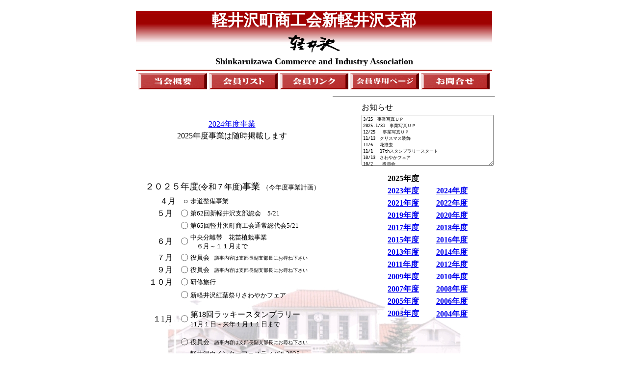

--- FILE ---
content_type: text/html
request_url: https://www.shinkaruizawa.com/
body_size: 2942
content:
<!DOCTYPE HTML PUBLIC "-//W3C//DTD HTML 4.01 Transitional//EN">
<html>
<head>
<link rel="shortcut icon" href="redstone.ico">
<meta http-equiv="Content-Type" content="text/html; charset=Shift_JIS">
<meta http-equiv="Content-Type" content="text/html; charset=UTF-8">
<meta name="keywords" content="shinkaruizawa,新軽井沢.com,新軽井沢,軽井沢,karuizawa,軽井沢駅,商工会,青年,クリスマス,花,紅葉">
<meta name="GENERATOR" content="JustSystems Homepage Builder Version 15.0.2.0 for Windows">
<meta http-equiv="Content-Style-Type" content="text/css">
<title>新軽井沢.com</title>
<!--<script language="JavaScript" src="/include/subopen.js" type="text/javascript"></script>--><script language="JavaScript">
<!--
	stcnt = 0;
	msg = "ようこそ　軽井沢町商工会新軽井沢支部　ホームページへ　 www.shinkaruizawa.com  Welcome to my homepage・・・　";
	blnk = "                                              ";
	str = blnk + blnk + blnk + msg;
	timeID = 10;

function scroller()
{
	ct = new Date();
	h = "0"+ct.getHours();
	m = "0"+ct.getMinutes();
	s = "0"+ct.getSeconds();
	h = h.substring(h.length-2,h.length+1);
	m = m.substring(m.length-2,m.length+1);
	s = s.substring(s.length-2,s.length+1);
	cl = "現在時刻 [ "+h+":"+m+":"+s+" ]  ";
	status = cl+str.substring(stcnt++,str.length+1);
	if (stcnt>str.length) stcnt=0;
	clearTimeout(timeID);
	timeID = setTimeout("scroller()",100);
}
// -->
</script> <script type="text/javascript" language="JavaScript" src="CheckPassword80.js" charset="Shift_JIS"></script>
<script type="text/javascript" language="JavaScript" src="HpbQuestion80.js" charset="Shift_JIS"></script>
<script type="text/javascript" language="JavaScript">
<!--HPB_SCRIPT_ELQ_80_DATA
var HpbELQData = {idPrefix:"Q",questions:[
{type:"Description",mandatory:true},
{type:"Description",mandatory:true}]};
//-->
</script>
<style type="text/css">
<!--
TEXTAREA{
  font-size : x-small;
}
-->
</style>
</head>
<body onload="scroller(); HpbELQInit();">
<center>
<table border="0" width="800">
  <tbody>
    <tr>
      <td align="center" valign="top" height="867" width="800">
      <table width="730" height="135" bgcolor="#ffffff">
        <tbody>
          <tr>
            <td align="center" background="canvas.jpg"><font color="#ffffff" face="CPPコーパス毛筆楷書体" size="+3"><b>軽井沢町商工会新軽井沢支部</b></font><br>
            <img src="karuizawa.gif" width="107" height="51" border="0" align="bottom"><br>
            <b><font size="+1" color="#000000">Shinkaruizawa Commerce and Industry Association</font></b></td>
          </tr>
        </tbody>
      </table>
      <table border="0">
        <tbody>
          <tr>
            <td align="center"><img src="image7.gif" width="140" height="33" border="0"></td>
            <td width="100" align="center"><a href="https://shinkaruizawa.com/member.pdf"><img src="image4.gif" width="140" height="33" border="0"></a></td>
            <td align="center" width="100"><a href="https://shinkaruizawa.com/LINK/kaiinlink.htm"><img src="image5.gif" width="140" height="33" border="0"></a></td>
            <td align="center"><a onclick="return _HpbPwdWnd(this,'em[`e&x#paP^]M\\ifsHgSyMcj(TU_NOfpXV^^ew\\qfScZUX_^k\\');"><img src="image1.gif" width="140" height="33" border="0"></a></td>
            <td align="center"><a href="https://shinkaruizawa.com/mail.html"><img src="image6.gif" width="140" height="33" border="0"></a></td>
          </tr>
        </tbody>
      </table>
      <table border="0" width="744">
        <tbody>
          <tr>
            <td align="center" width="403">
            <table border="0">
              <tbody>
                <tr>
                  <td align="center"><a href="https://shinkaruizawa.com/24jigyou/24.html">2024年度事業</a></td>
                </tr>
              </tbody>
            </table>
            2025年度事業は随時掲載します</td>
            <td align="right" width="331">
            <div id="HPB_ELQNRDIV">
              <hr>
              </div>
            <table border="0">
              <tbody>
                <tr>
                  <td>お知らせ</td>
                </tr>
                <tr>
                  <td><textarea rows="10" cols="50" name="更新履歴">3/25　事業写真ＵＰ
2025.1/31　事業写真ＵＰ
12/25   事業写真ＵＰ
11/13　クリスマス装飾
11/6　 花撤去
11/1　 17thスタンプラリースタート
10/13　さわやかフェア
10/2　  役員会
7/25　 役員会
6/12　花苗植栽
5/15　支部総会　総代会
</textarea></td>
                </tr>
              </tbody>
            </table>
            </td>
          </tr>
        </tbody>
      </table>
      <table background="karuizawa2.jpg" width="700" bgcolor="#ffffff">
        <tbody align="center">
          <tr>
            <td align="left" valign="top" colspan="3" height="454" width="482"><br>
            <table border="0" width="440">
              <tbody>
                <tr>
                  <td colspan="2"><font size="+1">２０２５年度</font>(令和７年度)<font size="+1">事業</font><font size="+1"> </font><font size="-1">（今年度事業計画）</font></td>
                  <td rowspan="20" width="50">&nbsp;</td>
                </tr>
                <tr>
                  <td width="80"></td>
                  <td width="350"></td>
                </tr>
                <tr>
                  <td align="right">４月　○</td>
                  <td><font size="-1">歩道整備事業</font></td>
                </tr>
                <tr>
                  <td align="right" width="100" valign="middle">　５月　〇</td>
                  <td width="282"><font size="-1">第62回新軽井沢支部総会</font><font size="-2"></font><font size="-1">　5/21</font></td>
                </tr>
                <tr>
                  <td align="right" valign="middle">〇</td>
                  <td><font size="-1">第65回軽井沢町商工会通常総代会</font><font size="-2"></font><font size="-1">5/21</font></td>
                </tr>
                <tr>
                  <td align="right" valign="middle" width="100">　６月　〇</td>
                  <td width="282"><font size="-1">中央分離帯　花苗植栽事業<br>
                  　６月～１１月まで</font></td>
                </tr>
                <tr>
                  <td align="right" valign="middle">７月　〇</td>
                  <td><font size="-1">役員会</font><font size="-2">　議事内容は支部長副支部長にお尋ね下さい</font></td>
                </tr>
                <tr>
                  <td align="right" valign="middle">９月　〇</td>
                  <td><font size="-1">役員会</font><font size="-2">　議事内容は支部長副支部長にお尋ね下さい</font></td>
                </tr>
                <tr>
                  <td align="right">１０月　〇</td>
                  <td><font size="-1">研修旅行</font></td>
                </tr>
                <tr>
                  <td valign="middle" align="right" width="100" height="26">〇</td>
                  <td valign="middle" width="282" height="26"><font size="-1">新軽井沢紅葉祭りさわやかフェア</font></td>
                </tr>
                <tr>
                  <td valign="middle" align="right" width="100" height="67">１1月　〇</td>
                  <td valign="middle" width="282" height="67">第18回ラッキースタンプラリー　<br>
                  <font size="-1">11月１日～来年１月１１日まで</font></td>
                </tr>
                <tr>
                  <td valign="middle" align="right">〇</td>
                  <td valign="middle"><font size="-1"><font size="-1">役員会</font><font size="-2">　議事内容は支部長副支部長にお尋ね下さい</font></font></td>
                </tr>
                <tr>
                  <td valign="middle" height="9" align="right" width="100">〇</td>
                  <td valign="top" height="9" width="282"><font size="-1">軽井沢ウインターフェスティバル2025　<br>
                  軽井沢・冬ものがたり2024</font></td>
                </tr>
                <tr>
                  <td height="11" align="right" width="100" valign="middle">〇</td>
                  <td height="11" width="282"><font size="-1">オープニングセレモニー＆マルシェ</font>　</td>
                </tr>
                <tr>
                  <td align="right" valign="middle">１２月　〇</td>
                  <td><font size="-1">クリスマスイベント</font></td>
                </tr>
                <tr>
                  <td align="left" valign="middle">２０２６&nbsp;</td>
                  <td>&nbsp;</td>
                </tr>
                <tr>
                  <td align="right" valign="middle">１月　〇</td>
                  <td><font size="-1">ラッキースタンプラリー抽選会</font></td>
                </tr>
                <tr>
                  <td align="right" valign="middle">&nbsp;</td>
                  <td valign="top"><font size="-2">　当選は発送を以ってにかえさせていただきます</font></td>
                </tr>
                <tr>
                  <td align="right" valign="middle">〇</td>
                  <td><font size="-1"><font size="-1">役員会</font><font size="-2">　議事内容は支部長副支部長にお尋ね下さい</font></font></td>
                </tr>
                <tr>
                  <td align="right" width="100" valign="middle">２月　〇</td>
                  <td width="282"><font size="-1">太子講 開催　（工業部会）</font></td>
                </tr>
                <tr>
                  <td align="right" valign="middle">３月　〇</td>
                  <td><font size="-1">役員会</font><font size="-2">　議事内容は支部長副支部長にお尋ね下さい</font></td>
                  <td>&nbsp;</td>
                </tr>
              </tbody>
            </table>
            </td>
            <td colspan="2" valign="top" height="454" align="right" width="208">
            <table border="0">
              <tbody>
                <tr>
                  <td width="95"></td>
                  <td width="95" align="right"></td>
                </tr>
                <tr>
                  <td><b>2025年度</b></td>
                  <td align="right">&nbsp;</td>
                </tr>
                <tr>
                  <td><a href="https://shinkaruizawa.com/23jigyou/23.html"><b>2023年度</b></a></td>
                  <td align="left"><b><a href="https://shinkaruizawa.com/24jigyou/24.html">2024年度</a></b>&nbsp;</td>
                </tr>
                <tr>
                  <td><b><a href="https://shinkaruizawa.com/21jigyou/21.html">2021年度</a></b></td>
                  <td><a href="https://shinkaruizawa.com/22jigyou/22.html"><b>2022年度</b></a></td>
                </tr>
                <tr>
                  <td><b><a href="https://shinkaruizawa.com/19jigyou/19.html">2019年度</a></b></td>
                  <td><b><a href="https://shinkaruizawa.com/20jigyou/20.html">2020年度</a></b></td>
                </tr>
                <tr>
                  <td><font size="-1"><a href="http://shinkaruizawa.com/17jigyou/17.html"><b><font size="+0">2017年度</font></b></a></font></td>
                  <td><font size="-1"><b><font size="+0"><a href="http://shinkaruizawa.com/18jigyou/18.html">2018年度</a></font></b></font></td>
                </tr>
                <tr>
                  <td><font size="-1"><a href="http://shinkaruizawa.com/15jigyou/1.html"><b><font size="+0">2015年度</font></b></a></font></td>
                  <td><font size="-1"><a href="http://shinkaruizawa.com/16jigyou/16.html"><font size="+0"><b>2016年度</b></font></a></font></td>
                </tr>
                <tr>
                  <td><font size="-1"><a href="http://shinkaruizawa.com/13jigyou/2013jigyou.html"><b><font size="+0">2013年度</font></b></a></font></td>
                  <td><b><a href="http://shinkaruizawa.com/14jigyou/1.html">2014年度</a></b></td>
                </tr>
                <tr>
                  <td><font size="-1"><a href="http://www.shinkaruizawa.com/11jigyou/11jigyou.html"><b><font size="+0">2011年度</font></b></a></font></td>
                  <td><font size="-1"><a href="http://www.shinkaruizawa.com/12jigyou/12jigyou.html"><b><font size="+0">2012年度</font></b></a></font></td>
                </tr>
                <tr>
                  <td><b><a href="http://www.shinkaruizawa.com/09jigyou/09jigyou.html">2009年度</a></b>&nbsp;</td>
                  <td><font size="-1"><b><a href="http://www.shinkaruizawa.com/10jigyou/10jigyou.html"><font size="+0">2010年度</font></a></b></font></td>
                </tr>
                <tr>
                  <td><font size="-1"><a href="http://shinkaruizawa.com/07jigyou/07jigyou.html"><b><font size="+0">2007年度</font></b></a></font></td>
                  <td><font size="-1"><a href="http://www.shinkaruizawa.com/08jigyou/08.html"><b><font size="+0">2008年度</font></b></a></font></td>
                </tr>
                <tr>
                  <td><font size="-1"><a href="http://shinkaruizawa.com/05jigyou/05jigyou.html"><font size="+0"><b>2005年度</b></font></a></font></td>
                  <td><b><a href="http://shinkaruizawa.com/06jigyou/06jigyou.html">2006年度</a></b></td>
                </tr>
                <tr>
                  <td><font size="-1"><a href="http://www.shinkaruizawa.com/03jigyou/2003.htm"><font size="+0"><b>2003年度</b></font></a></font>&nbsp;</td>
                  <td rowspan="2"><font size="-1"><a href="http://www.shinkaruizawa.com/04jigyou/index.htm"><font size="+0"><b>2004年度</b></font></a></font></td>
                </tr>
                <tr>
                  <td rowspan="2"></td>
                </tr>
                <tr>
                  <td>&nbsp;</td>
                </tr>
              </tbody>
            </table>
            </td>
          </tr>
          <tr>
            <td align="left" valign="top" colspan="3" width="482">&nbsp;</td>
            <td valign="top" align="right" colspan="2" width="208"><img src="ai.gif" width="244" height="61" border="0">&nbsp;</td>
          </tr>
        </tbody>
      </table>
      </td>
    </tr>
  </tbody>
</table>
</center>
<div align="center">
  <table background="karuizawa2.jpg" width="710" bgcolor="#ffffff" height="172">
    <tbody align="center">
      <tr>
        <td colspan="5" width="600" bgcolor="#ffffff" height="140">
        <table background="karuizawa2.jpg" width="729" bgcolor="#ffffff">
          <tbody align="center">
            <tr>
              <td colspan="2">&nbsp;<a href="https://www.go-nagano.net/"><img src="whatsnew_100319.gif" width="50" height="80" border="0"></a></td>
              <td align="center" valign="middle"><a href="http://shokokai.karuizawa.nagano.jp/index.php?FrontPage">軽井沢町商工会</a><br>
              <br>
              <a href="http://karuizawa-kankokyokai.jp/">軽井沢町観光協会</a></td>
              <td><a href="http://shinkaruizawa.com/link.htm">地域<font size="+1"><b>L I N K</b></font></a></td>
              <td>&nbsp;<a href="http://www.shinkaruizawa.com/karuizawaeki.htm"><font size="-1">(旧)</font>軽井沢駅舎</a></td>
              <td colspan="2"><a href="http://shinkaruizawa.com/itannai.htm">インターネット<br>
              アクセス案内</a>&nbsp;</td>
            </tr>
          </tbody>
        </table>
        </td>
      </tr>
      <tr bgcolor="#660000">
        <td colspan="5" align="right"><b><font color="#ffffff" size="-2">Copyright(c) 2006-2021</font><font color="#ffffff" size="-1"> www.shinkaruizawa.com</font></b></td>
      </tr>
    </tbody>
  </table>
  <font color="#009900">shinkaruizawa.com </font><font color="#009900" size="-1">に掲載の記事・写真等の無断転載を禁じます</font><font color="#009900">。</font></div>
</body>
</html>

--- FILE ---
content_type: application/x-javascript
request_url: https://www.shinkaruizawa.com/HpbQuestion80.js
body_size: 921
content:
//
//  (C) 2010 株式会社ジャストシステム
//
/*
■ イベントで呼び出す関数

HpbELQInit()	- BODY の onload で呼び出す
HpbELQCheck()	- 送信ボタンで呼び出す
HpbELQReset()	- リセットボタンで呼び出す

*/

//
// GLOBAL DEFINITIONS
//
var HpbELQObj = null; // アンケート処理オブジェクトのインスタンス
var HpbELQ_FormName  = "HPB_ELQ_QUESTION"; // アンケートFORMの名前
var HpbELQ_SubmitBtn = "HPB_ELQ_SUBMIT";   // 「送信」INPUTボタン名
var HpbELQMsg_NoData = "アンケート用のデータが定義されていません。\n回答は送信できません。";
var HpbELQMsg_OK            = "";
var HpbELQMsg_AnsNotDefined = "回答が定義されていません。";
var HpbELQMsg_AnsMissing    = "必須設問に回答してください。";

//
// EXPORT FUNCTIONS
//
function HpbELQInit()
{
	if(typeof HpbELQData == "object"){
		HpbELQObj = new ELQuestionnaire(HpbELQData);
	} else {
		alert(HpbELQMsg_NoData);	// No Data
	}
}

function HpbELQCheck()
{
	if(HpbELQObj != null){
		return HpbELQObj.doCheck();
	} else {
		alert(HpbELQMsg_NoData);	// No Data
		return false;
	}
}

function HpbELQReset()
{
	if(HpbELQObj != null){
		return HpbELQObj.doReset();
	}
}

//
// OBJECT
//
function ELQuestionnaire(data)
{
	var missingElm;
	// Attributes
	this.data = data;

	this.doCheck = function()
	{
		var err_msg = HpbELQMsg_OK;
		var nQ = this.data.questions.length;
		missingElm = null;
		for(var i=0; i<nQ; i++){
			var objQ = this.data.questions[i];
			if (objQ.mandatory == true) {
				var id = this.data.idPrefix + (i+1).toString();
				var func = eval("this.checkEach" + objQ.type);
				if(typeof func == "function"){
					var msg_each = func(this, objQ, id);
					if (msg_each != HpbELQMsg_OK) {
						var item = this.getQ(id + "_head");
						if (item != null && typeof item.innerHTML != "undefined")
							item = item.innerHTML;
						else
							item = id;
						err_msg += (msg_each + ": " + item + "\n");
					}
				} else {
					alert("回答を検査する関数がありません：checkEach" + objQ.type);
					return false;
				}
			}
		}
		if (err_msg == HpbELQMsg_OK) {
			// 送信ボタンを無効に
			this.enableFormItem(HpbELQ_SubmitBtn, false);
			return true;
		} else {
			alert(err_msg);
			// 最初の未回答項目にフォーカスをあてる
			if (missingElm != null) missingElm.focus();
			return false;
		}
	}

	this.doReset = function()
	{
		this.enableFormItem(HpbELQ_SubmitBtn, true);
	}

	this.getQ = function(id)
	{
		if( eval("typeof "+id) == "undefined" )
			return null;
		return eval(id);
	}

	this.getFormItem = function(id)
	{
		return this.getQ(HpbELQ_FormName + "." + id);
	}

	this.enableFormItem = function(name, f)
	{
		var item = this.getFormItem(name);
		if (item != null)
			item.disabled = !f;
	}

	//-------------------
	// check mandatories
	this.checkEachSelection = function(doc, obj, id)
	{
		if(obj.single){
			// Single Selection
			var ansObj = doc.getFormItem(id);
			if (ansObj != null) {
				var count = 0;
				for(var i=0; i<ansObj.length; i++) {
					if(ansObj[i].checked)
						count++;
				}
				if (count == 1)
					return HpbELQMsg_OK;	//ok
				else {
					if (missingElm == null) missingElm = ansObj[0];
					return HpbELQMsg_AnsMissing;
				}
			} else
				return HpbELQMsg_AnsMissing;
		} else {
			// Multiple Selection
			var count = 0;
			for(var i=1; i<=obj.n_selection; i++){
				var ans = doc.getFormItem(id + "_" + i);
				if (ans != null) {
					if (ans.checked)
						count++;
				} else
					return HpbELQMsg_AnsNotDefined;
			}
			if (count > 0)
				return HpbELQMsg_OK;	//ok
			else {
				if (missingElm == null) missingElm = doc.getFormItem(id + "_1");
				return HpbELQMsg_AnsMissing;
			}
		}
	}

	this.checkEachDescription = function(doc, obj, id)
	{
		var ans = doc.getFormItem(id);
		if (ans != null) {
			if (ans.value != "")
				return HpbELQMsg_OK;	//ok
			else {
				if (missingElm == null) missingElm = ans;
				return HpbELQMsg_AnsMissing;
			}
		} else
			return HpbELQMsg_AnsNotDefined;
	}

}



--- FILE ---
content_type: application/x-javascript
request_url: https://www.shinkaruizawa.com/CheckPassword80.js
body_size: 1720
content:
/*
  JavaScript

  (C) 2010 株式会社ジャストシステム
*/

<!--
var	PW;
function _HpbPwdWnd(thisLink,keyString)
{
	if (typeof(PW)  != "undefined")
	{
		if (typeof(PW.closed) != "unknown")
		{
			if (PW.closed == false)
				return false;
		}
	}

	var	target = thisLink.target;
	var	defaultUrl = thisLink.href;
	var	escKeyString = escape(keyString);
	var	strCheckFunction = '_HpbChkPwd(keyinform.keyin.value,' + "'" + escKeyString + "','" + defaultUrl + "','" + target + "');";
	var	strOkButton = '<INPUT type="button" name="CheckPassword" value="OK" onclick="' + strCheckFunction + '">';
	var	strEscapedTarget, strEscapedDefault;
	var	strNeedPassword, strBadPassword, strSubString;
	var	strIsOpen, strIsClose;
	var 	strTmp = unescape("%u3042");
	if (strTmp.length == 1)
	{
		strNeedPassword = "%u30D1%u30B9%u30EF%u30FC%u30C9%u3092%u5165%u529B%u3057%u3066%u304F%u3060%u3055%u3044%u3002";
		strBadPassword  = "%u30D1%u30B9%u30EF%u30FC%u30C9%u304C%u6B63%u3057%u304F%u3042%u308A%u307E%u305B%u3093%u3002";
		strSubString    = "chr2 = decryptedPath.substring(i, i+6);";
	}
	else
	{
		strNeedPassword = "%83p%83X%83%8F%81%5B%83h%82%F0%93%FC%97%CD%82%B5%82%C4%82%AD%82%BE%82%B3%82%A2%81B";
		strBadPassword  = "%83p%83X%83%8F%81%5B%83h%82%AA%90%B3%82%B5%82%AD%82%A0%82%E8%82%DC%82%B9%82%F1%81B";
		strSubString    = "chr2 = decryptedPath.substring(i+6, i+6+6);";
	}

	if (navigator.appName.charAt(0) == "N")
	{
		strEscapedTarget  = "targetUrl";
		strEscapedDefault = "defaultUrl";
	}
	else
	{
		strEscapedTarget  = "unescape(targetUrl)";
		strEscapedDefault = "unescape(defaultUrl)";
	}

	if ((navigator.userAgent.indexOf("Mac") > -1))
	{
		strIsOpen  = "if (opener)";
		strIsClose = "if ( ! opener)";
	}
	else
	{
		strIsOpen  = "if ((typeof(opener.closed) != \"unknown\") && ! opener.closed)";
		strIsClose = "if ((typeof(opener.closed) == \"unknown\") || opener.closed)";
	}

	var	targetWin = "", defaultWin = "";
	if (target == null || target == "")
	{
		targetWin  = "opener.location.href = " + strEscapedTarget  + ";";
		defaultWin = "opener.location.href = " + strEscapedDefault + ";";
	}
	else if (target == "_blank")
	{
		targetWin  = 'opener.open(' + strEscapedTarget  + ',"_blank");';
		defaultWin = 'opener.open(' + strEscapedDefault + ',"_blank");';
	}
	else if (target == "_parent")
	{
		targetWin  = "opener.parent.location.href = " + strEscapedTarget  + ";";
		defaultWin = "opener.parent.location.href = " + strEscapedDefault + ";";
	}
	else if (target == "_self")
	{
		targetWin  = "opener.self.location.href = " + strEscapedTarget  + ";";
		defaultWin = "opener.self.location.href = " + strEscapedDefault + ";";
	}
	else if (target == "_top")
	{
		targetWin  = "opener.top.location.href = " + strEscapedTarget  + ";";
		defaultWin = "opener.top.location.href = " + strEscapedDefault + ";";
	}
	else
	{
		var	currentWin = self;
		var	parentWin;
		var	strParent = "parent";
		var	bFind = false;
		while (currentWin != self.top)
		{
			parentWin = currentWin.parent;
			var strTarget = "parentWin." + target;
			if (typeof(eval(strTarget)) == "object")
			{
				targetWin  = "opener." + strParent + "." + target + ".location.href = " + strEscapedTarget  + ";";
				defaultWin = "opener." + strParent + "." + target + ".location.href = " + strEscapedDefault + ";";
				break;
			}
			currentWin = currentWin.parent;
			strParent += ".parent";
		}
	}
	if (targetWin == "")
		targetWin  = 'opener.open(' + strEscapedTarget  + ',"_blank");';
	if (defaultWin == "")
		defaultWin = 'opener.open(' + strEscapedDefault + ',"_blank");';
	PW = window.open("", "", "width=300,height=100,toolbar=no,location=no,directories=no,status=no,menubar=no,scrollbars=no,resizable=no");
	PW.focus();
	PW.document.open();
	PW.document.writeln('<!DOCTYPE HTML PUBLIC "-//W3C//DTD HTML 4.01 Transitional//EN">');
	PW.document.writeln('<HTML><HEAD>');
	PW.document.writeln('<META http-equiv="Content-Type" content="text/html; charset=Shift_JIS">');
	PW.document.writeln('<META http-equiv="Content-Style-Type" content="text/css">');
	PW.document.writeln('<TITLE>パスワード付きリンク</TITLE>');

	PW.document.writeln('<SCRIPT LANGUAGE="JavaScript" TYPE="text/javascript">');
	PW.document.writeln('<!--');
	PW.document.writeln('function _HpbChkPwd(keyin,escEncrypted,defaultUrl,target)');
	PW.document.writeln('{');
	PW.document.writeln('	var	encrypted = unescape(escEncrypted);');
	PW.document.writeln('	var indexbase = " !\\\"#$%&\\\'()*+,-./0123456789:;<=>?@ABCDEFGHIJKLMNOPQRSTUVWXYZ[\\\\]^_`abcdefghijklmnopqrstuvwxyz{|}~";');
	PW.document.writeln('	var passlen = keyin.length;');
	PW.document.writeln('	var enqlen  = encrypted.length;');
	PW.document.writeln('	var decrypted = "";');
	PW.document.writeln('	var decryptedPassword = "";');
	PW.document.writeln('	var decryptedPath     = "";');
	PW.document.writeln('	var targetUrl         = "";');
	PW.document.writeln('	var i, j, k, chr1, chr2, nbase;');
	PW.document.writeln('	var needPassword = "' + strNeedPassword + '";');
	PW.document.writeln('	var badPassword  = "' + strBadPassword  + '";');
	PW.document.writeln('	if (passlen <= 0)');
	PW.document.writeln('	{');
	PW.document.writeln('		alert(unescape(needPassword));');
	PW.document.writeln('		return ;');
	PW.document.writeln('	}');
	PW.document.writeln('	for (i = 0, j = passlen - 1, k = 0 ; i < enqlen ; i++, j--, k=0)');
	PW.document.writeln('	{');
	PW.document.writeln('		if (j < 0)');
	PW.document.writeln('		{');
	PW.document.writeln('			j = passlen - 1;');
	PW.document.writeln('		}');
	PW.document.writeln('		chr1 = indexbase.indexOf(keyin.charAt(j));');
	PW.document.writeln('		chr2 = indexbase.indexOf(encrypted.charAt(i));');
	PW.document.writeln('		if (chr2 < (chr1 + j))');
	PW.document.writeln('		{');
	PW.document.writeln('			nbase = (chr1 + j - chr2) / 0x5f;');
	PW.document.writeln('			k += (0x5f * Math.ceil(nbase));');
	PW.document.writeln('		}');
	PW.document.writeln('		k += (chr2 - chr1 - j);');
	PW.document.writeln('		decrypted += indexbase.charAt(k);');
	PW.document.writeln('	}');
	PW.document.writeln('	if (typeof(opener) == "undefined")');
	PW.document.writeln('	{');
	PW.document.writeln('		window.close();');
	PW.document.writeln('		return ;');
	PW.document.writeln('	}');
	PW.document.writeln('	' + strIsClose);
	PW.document.writeln('	{');
	PW.document.writeln('		window.close();');
	PW.document.writeln('		return ;');
	PW.document.writeln('	}');
	PW.document.writeln('	opener.document.isOpened = false;');
	PW.document.writeln('	decryptedPassword = decrypted.substring(decrypted.length - passlen, decrypted.length);');
	PW.document.writeln('	if (keyin == decryptedPassword)');
	PW.document.writeln('	{');
	PW.document.writeln('		decryptedPath = decrypted.substring(0, decrypted.length - passlen);');
	PW.document.writeln('		passlen       = decryptedPath.length;');
	PW.document.writeln('		for (i = 0 ; i < passlen ; i++)');
	PW.document.writeln('		{');
	PW.document.writeln('			chr1 = decryptedPath.charAt(i);');
	PW.document.writeln('			if (chr1 == "%")');
	PW.document.writeln('			{');
	PW.document.writeln('				' + strSubString);
	PW.document.writeln('				targetUrl += chr2;');
	PW.document.writeln('				i += 11;');
	PW.document.writeln('			}');
	PW.document.writeln('			else');
	PW.document.writeln('				targetUrl += chr1;');
	PW.document.writeln('		}');
	PW.document.writeln('		' + strIsOpen);
	PW.document.writeln('			' + targetWin);
	PW.document.writeln('		window.close();');
	PW.document.writeln('	}');
	PW.document.writeln('	else');
	PW.document.writeln('	{');
	PW.document.writeln('		if (defaultUrl.length)');
	PW.document.writeln('		{');
	PW.document.writeln('			' + strIsOpen);
	PW.document.writeln('				' + defaultWin);
	PW.document.writeln('		}');
	PW.document.writeln('		else');
	PW.document.writeln('		{');
	PW.document.writeln('			alert(unescape(badPassword));');
	PW.document.writeln('		}');
	PW.document.writeln('		window.close();');
	PW.document.writeln('	}');
	PW.document.writeln('}');
	PW.document.writeln('//-->');
	PW.document.writeln('</SCRIPT>');

	PW.document.writeln('</HEAD>');
	PW.document.writeln('<BODY onload="document.keyinform.keyin.focus()" onblur="document.keyinform.keyin.focus()" onerror="window.close();">');
	PW.document.writeln('<DIV align="center">');
	PW.document.writeln('<P>パスワードを入力してください。</P>');
	PW.document.writeln('<FORM name="keyinform" method="POST" onsubmit="' + strCheckFunction + 'return false;">');
	PW.document.writeln('<INPUT size="20" type="password" name="keyin">');
	PW.document.writeln(strOkButton);
	PW.document.writeln('</FORM>');
	PW.document.writeln('</DIV>');
	PW.document.writeln('</BODY>');
	PW.document.writeln('</HTML>');
	PW.document.close();

	return false;
}
//-->
